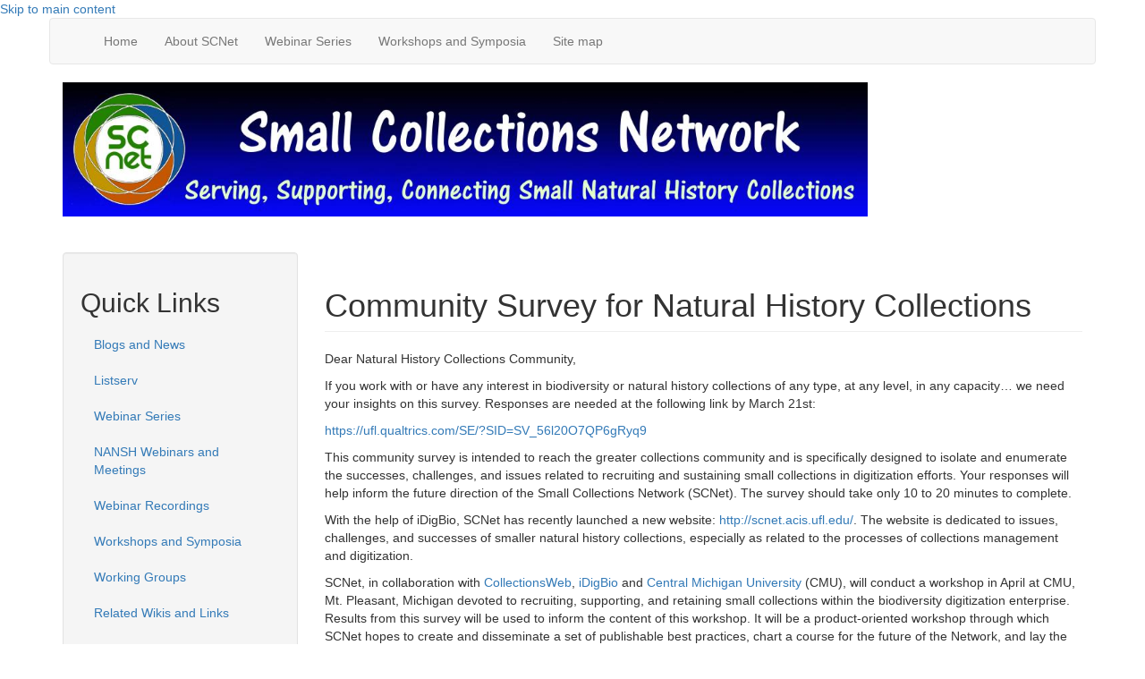

--- FILE ---
content_type: text/html
request_url: https://smallcollections.net/content/community-survey-natural-history-collections
body_size: 5170
content:
<!DOCTYPE html>
<html lang="en" dir="ltr" prefix="content: http://purl.org/rss/1.0/modules/content/ dc: http://purl.org/dc/terms/ foaf: http://xmlns.com/foaf/0.1/ og: http://ogp.me/ns# rdfs: http://www.w3.org/2000/01/rdf-schema# sioc: http://rdfs.org/sioc/ns# sioct: http://rdfs.org/sioc/types# skos: http://www.w3.org/2004/02/skos/core# xsd: http://www.w3.org/2001/XMLSchema#">
<head>
  <link rel="profile" href="http://www.w3.org/1999/xhtml/vocab" />
  <meta name="viewport" content="width=device-width, initial-scale=1.0">
  <meta http-equiv="Content-Type" content="text/html; charset=utf-8" />
<meta name="Generator" content="Drupal 7 (http://drupal.org)" />
<link rel="canonical" href="/content/community-survey-natural-history-collections" />
<link rel="shortlink" href="/node/15" />
<link rel="shortcut icon" href="http://scnet.acis.ufl.edu/sites/default/files/SC-NET32_1.png" type="image/png" />
  <title>Community Survey for Natural History Collections | scnet.acis.ufl.edu</title>
  <style>
@import url("http://scnet.acis.ufl.edu/modules/system/system.base.css?qxohs9");
</style>
<style>
@import url("http://scnet.acis.ufl.edu/modules/field/theme/field.css?qxohs9");
@import url("http://scnet.acis.ufl.edu/modules/node/node.css?qxohs9");
@import url("http://scnet.acis.ufl.edu/sites/all/modules/views/css/views.css?qxohs9");
</style>
<style>
@import url("http://scnet.acis.ufl.edu/sites/all/modules/ctools/css/ctools.css?qxohs9");
</style>
<link type="text/css" rel="stylesheet" href="//cdn.jsdelivr.net/bootstrap/3.3.5/css/bootstrap.css" media="all" />
<style>
@import url("http://scnet.acis.ufl.edu/sites/all/themes/bootstrap/css/3.0.2/overrides.min.css?qxohs9");
</style>
  <!-- HTML5 element support for IE6-8 -->
  <!--[if lt IE 9]>
    <script src="https://cdn.jsdelivr.net/html5shiv/3.7.3/html5shiv-printshiv.min.js"></script>
  <![endif]-->
  <script src="http://scnet.acis.ufl.edu/sites/all/modules/jquery_update/replace/jquery/1.7/jquery.min.js?v=1.7.2"></script>
<script src="http://scnet.acis.ufl.edu/misc/jquery-extend-3.4.0.js?v=1.7.2"></script>
<script src="http://scnet.acis.ufl.edu/misc/jquery-html-prefilter-3.5.0-backport.js?v=1.7.2"></script>
<script src="http://scnet.acis.ufl.edu/misc/jquery.once.js?v=1.2"></script>
<script src="http://scnet.acis.ufl.edu/misc/drupal.js?qxohs9"></script>
<script src="//cdn.jsdelivr.net/bootstrap/3.3.5/js/bootstrap.js"></script>
<script>jQuery.extend(Drupal.settings, {"basePath":"\/","pathPrefix":"","ajaxPageState":{"theme":"bootstrap","theme_token":"q63VTOqIek6kOsms07DHoCGoO3PVL8pCufUnSErlq6E","js":{"sites\/all\/themes\/bootstrap\/js\/bootstrap.js":1,"sites\/all\/modules\/jquery_update\/replace\/jquery\/1.7\/jquery.min.js":1,"misc\/jquery-extend-3.4.0.js":1,"misc\/jquery-html-prefilter-3.5.0-backport.js":1,"misc\/jquery.once.js":1,"misc\/drupal.js":1,"\/\/cdn.jsdelivr.net\/bootstrap\/3.3.5\/js\/bootstrap.js":1},"css":{"modules\/system\/system.base.css":1,"modules\/field\/theme\/field.css":1,"modules\/node\/node.css":1,"sites\/all\/modules\/views\/css\/views.css":1,"sites\/all\/modules\/ctools\/css\/ctools.css":1,"\/\/cdn.jsdelivr.net\/bootstrap\/3.3.5\/css\/bootstrap.css":1,"sites\/all\/themes\/bootstrap\/css\/3.0.2\/overrides.min.css":1}},"bootstrap":{"anchorsFix":1,"anchorsSmoothScrolling":1,"formHasError":1,"popoverEnabled":1,"popoverOptions":{"animation":1,"html":0,"placement":"right","selector":"","trigger":"click","triggerAutoclose":1,"title":"","content":"","delay":0,"container":"body"},"tooltipEnabled":1,"tooltipOptions":{"animation":1,"html":0,"placement":"auto left","selector":"","trigger":"hover focus","delay":0,"container":"body"}}});</script>
</head>
<body class="html not-front not-logged-in one-sidebar sidebar-first page-node page-node- page-node-15 node-type-article">
  <div id="skip-link">
    <a href="#main-content" class="element-invisible element-focusable">Skip to main content</a>
  </div>
    <header id="navbar" role="banner" class="navbar container navbar-default">
  <div class="container">
    <div class="navbar-header">
      
      
              <button type="button" class="navbar-toggle" data-toggle="collapse" data-target="#navbar-collapse">
          <span class="sr-only">Toggle navigation</span>
          <span class="icon-bar"></span>
          <span class="icon-bar"></span>
          <span class="icon-bar"></span>
        </button>
          </div>

          <div class="navbar-collapse collapse" id="navbar-collapse">
        <nav role="navigation">
                      <ul class="menu nav navbar-nav"><li class="first leaf"><a href="/">Home</a></li>
<li class="leaf"><a href="/content/about-scnet">About SCNet</a></li>
<li class="leaf"><a href="/tags/webinar-series" title="">Webinar Series</a></li>
<li class="leaf"><a href="/tags/workshops-and-symposia" title="">Workshops and Symposia</a></li>
<li class="last leaf"><a href="/sitemap" title="Display a site map with RSS feeds.">Site map</a></li>
</ul>                                      </nav>
      </div>
      </div>
</header>

<div class="main-container container">

  <header role="banner" id="page-header">
    
      <div class="region region-header">
    <section id="block-block-1" class="block block-block clearfix">

      
  <p class="rtecenter"><img alt="" src="/sites/default/files/SCnet_Logo_Banner_New.jpg" style="width: 900px; height: 150px;" /></p>
<p class="rtecenter"> </p>

</section>
  </div>
  </header> <!-- /#page-header -->

  <div class="row">

          <aside class="col-sm-3" role="complementary">
          <div class="region region-sidebar-first well">
    <section id="block-system-navigation" class="block block-system block-menu clearfix">

        <h2 class="block-title">Quick Links</h2>
    
  <ul class="menu nav"><li class="first leaf"><a href="/tags/blogs-and-news" title="">Blogs and News</a></li>
<li class="leaf"><a href="/tags/listserv" title="">Listserv</a></li>
<li class="leaf"><a href="/tags/webinar-series" title="">Webinar Series</a></li>
<li class="leaf"><a href="/tags/nansh-webinars" title="">NANSH Webinars and Meetings</a></li>
<li class="leaf"><a href="/tags/webinar-recordings" title="">Webinar Recordings</a></li>
<li class="leaf"><a href="/tags/workshops-and-symposia" title="">Workshops and Symposia</a></li>
<li class="leaf"><a href="/tags/working-groups" title="">Working Groups</a></li>
<li class="leaf"><a href="/tags/related-wikis" title="">Related Wikis and Links</a></li>
<li class="last leaf"><a href="/tags/relevant-papers-publications" title="">Relevant Papers &amp; Publications</a></li>
</ul>
</section>
  </div>
      </aside>  <!-- /#sidebar-first -->
    
    <section class="col-sm-9">
                  <a id="main-content"></a>
                    <h1 class="page-header">Community Survey for Natural History Collections</h1>
                                                          <div class="region region-content">
    <section id="block-system-main" class="block block-system clearfix">

      
  <article id="node-15" class="node node-article node-promoted clearfix" about="/content/community-survey-natural-history-collections" typeof="sioc:Item foaf:Document">
    <header>
            <span property="dc:title" content="Community Survey for Natural History Collections" class="rdf-meta element-hidden"></span><span property="sioc:num_replies" content="0" datatype="xsd:integer" class="rdf-meta element-hidden"></span>      </header>
    <div class="field field-name-body field-type-text-with-summary field-label-hidden"><div class="field-items"><div class="field-item even" property="content:encoded"><p>Dear Natural History Collections Community,</p>
<p>If you work with or have any interest in biodiversity or natural history collections of any type, at any level, in any capacity… we need your insights on this survey. Responses are needed at the following link by March 21st:</p>
<p><a class="moz-txt-link-freetext" href="https://ufl.qualtrics.com/SE/?SID=SV_56l20O7QP6gRyq9">https://ufl.qualtrics.com/SE/?SID=SV_56l20O7QP6gRyq9</a></p>
<p>This community survey is intended to reach the greater collections community and is specifically designed to isolate and enumerate the successes, challenges, and issues related to recruiting and sustaining small collections in digitization efforts. Your responses will help inform the future direction of the Small Collections Network (SCNet). The survey should take only 10 to 20 minutes to complete.</p>
<p>With the help of iDigBio, SCNet has recently launched a new website: <a class="moz-txt-link-freetext" href="http://scnet.acis.ufl.edu/">http://scnet.acis.ufl.edu/</a>. The website is dedicated to issues, challenges, and successes of smaller natural history collections, especially as related to the processes of collections management and digitization.</p>
<p>SCNet, in collaboration with <a href="http://collectionsweb.org/">CollectionsWeb</a>, <a href="https://www.idigbio.org/">iDigBio</a> and <a href="https://www.cmich.edu/Pages/default.aspx">Central Michigan University</a> (CMU), will conduct a workshop in April at CMU, Mt. Pleasant, Michigan devoted to recruiting, supporting, and retaining small collections within the biodiversity digitization enterprise. Results from this survey will be used to inform the content of this workshop. It will be a product-oriented workshop through which SCNet hopes to create and disseminate a set of publishable best practices, chart a course for the future of the Network, and lay the initial groundwork for an upcoming symposium at SPNHC 2014 and future conferences focused on small collections.</p>
<p>If you are interested in joining SCNet and learning about upcoming initiatives, consider joining our listserve. Directions are provided below:</p>
<p>Resource: <a class="moz-txt-link-abbreviated" href="mailto:IDIGBIOSCNET-L@LISTS.UFL.EDU">IDIGBIOSCNET-L@LISTS.UFL.EDU</a><a class="moz-txt-link-rfc2396E" href="mailto:IDIGBIOSCNET-L@LISTS.UFL.EDU">&lt;mailto:IDIGBIOSCNET-L@LISTS.UFL.EDU&gt;</a><br />
Purpose: The network of people is designed to provide a discussion forum for small collections issues.<br />
To add yourself to the list, email <a class="moz-txt-link-abbreviated" href="mailto:listserv@lists.ufl.edu">listserv@lists.ufl.edu</a> with the following command in the email:<br />
subscribe IDIGBIOSCNET-L first_name last_name<br />
e.g., subscribe IDIGBIOSCNET-L Jane Doe</p>
<p>If you have questions about this survey or SCNet, please contact Anna Monfils, Central Michigan University, 989.774.2492, monfi1ak@cmich.edu, Gil Nelson, Florida State University, 850.766.2649, <a class="moz-txt-link-abbreviated" href="mailto:gnelson@bio.fsu.edu">gnelson@bio.fsu.edu</a>, or Shari Ellis, Florida Museum of Natural History, University of Florida, 352-273-2066, <a class="moz-txt-link-abbreviated" href="mailto:sellis@ufl.edu">sellis@ufl.edu</a>.</p>
<p>Thank you,</p>
<p>Anna, Gil and Shari</p>
</div></div></div>     <footer>
     <div class="field field-name-field-tags field-type-taxonomy-term-reference field-label-above"><div class="field-label">Tags:&nbsp;</div><div class="field-items"><div class="field-item even" rel="dc:subject"><a href="/tags/workshops-and-symposia" typeof="skos:Concept" property="rdfs:label skos:prefLabel" datatype="">Workshops and Symposia</a></div><div class="field-item odd" rel="dc:subject"><a href="/tags/blogs-and-news" typeof="skos:Concept" property="rdfs:label skos:prefLabel" datatype="">Blogs and News</a></div></div></div>       </footer>
      </article>

</section>
  </div>
    </section>

    
  </div>
</div>

  <footer class="footer container">
      <div class="region region-footer">
    <section id="block-block-2" class="block block-block clearfix">

      
  <style type="text/css">
<!--/*--><![CDATA[/* ><!--*/

#logo-list li,#logo-list2 li {
    display: inline;
    width: 80px;
    }
/*--><!]]>*/
</style><div class="row">
<div class="col-md-4">
<ul id="logo-list" style="list-style: none;"><li>
				<a href="http://nsf.gov"><img alt="National Science Foundation logo" class="logo-center" src="/sites/default/files/logos/nsf.png" style="width: 60px; height: 60px; " /></a></li>
<li>
				<a alt="Society for the Preservation of Natural History Collections logo" class="logo-center" href="http://www.spnhc.org"><img alt="" src="/sites/default/files/logos/SPNHC_LOGO_RGB.jpg" style="width: 188px; height: 60px;" /></a></li>
<li>
				<a alt="NSCA logo" class="logo-center" href="http://www.nscalliance.org/"><img alt="" src="/sites/default/files/Natural_Science_Collections_Alliance.png" style="width: 85px; height: 60px;margin-left: -22px;" /></a></li>
</ul></div>
<div class="col-md-4">
<ul id="logo-list2" style="list-style: none;"><li>
				<a href="http://ufl.edu"><img alt="University of Florida logo" class="logo-center" src="/sites/default/files/logos/uf.png" style="width: 60px; height: 60px; " /></a></li>
<li>
				<a href="http://fsu.edu"><img alt="Florida State University logo" class="logo-center" src="/sites/default/files/logos/fsu.png" style="width: 60px; height: 60px; " /></a></li>
<li>
				<a href="http://flmnh.ufl.edu"><img alt="Florida Museum logo" class="logo-center" src="/sites/default/files/logos/flmnh.png" style="width: 60px; height: 60px; " /></a></li>
<li>
				<a href="http://www.cmich.edu"><img alt="" src="/sites/default/files/logos/cmuWordmark.png" style="width: 93px; height: 60px;" /></a></li>
</ul><!--<p>This page uses <a href="http://www.google.com/analytics">Google Analytics</a> • <a href="http://www.google.com/intl/en_ALL/privacypolicy.html">Google Privacy Policy</a> © Copyright 2014</p> --></div>
<div class="col-md-4">
<ul style="list-style: none;"><li>
				<a href="http://www.idigbio.org"><img alt="iDigBio Logo" src="/sites/default/files/logos/idigbio_logo_0.png" style="width: 213px; height: 65px;" /></a></li>
</ul></div>
</div>
<div class="row">
<p class="rtecenter">iDigBio is funded by a grant from the National Science Foundation's Advancing Digitization of Biodiversity Collections Program (Cooperative Agreement EF-1115210). Any opinions, findings, and conclusions or recommendations expressed in this material are those of the author(s) and do not necessarily reflect the views of the National Science Foundation.</p>
</div>
<p> </p>

</section>
  </div>
  </footer>
  <script src="http://scnet.acis.ufl.edu/sites/all/themes/bootstrap/js/bootstrap.js?qxohs9"></script>
</body>
</html>
